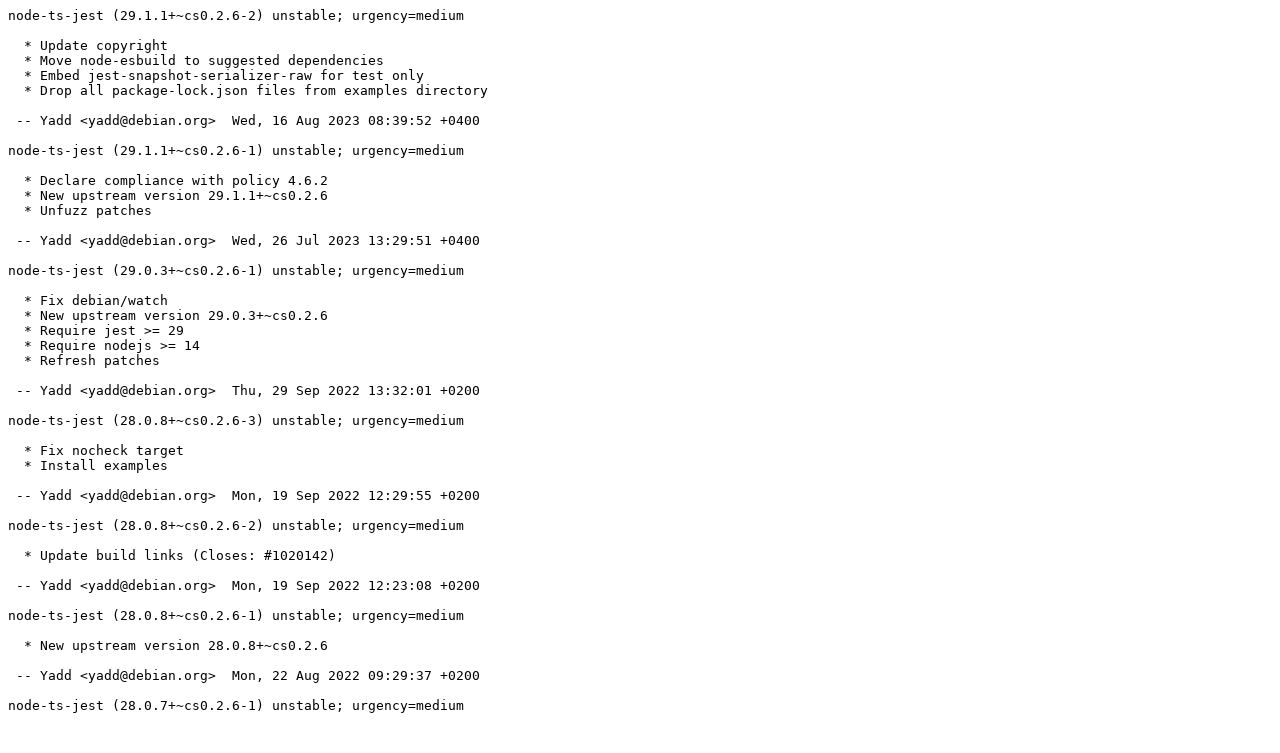

--- FILE ---
content_type: text/plain; charset=utf-8
request_url: http://metadata.ftp-master.debian.org/changelogs/main/n/node-ts-jest/testing_changelog
body_size: 1578
content:
node-ts-jest (29.1.1+~cs0.2.6-2) unstable; urgency=medium

  * Update copyright
  * Move node-esbuild to suggested dependencies
  * Embed jest-snapshot-serializer-raw for test only
  * Drop all package-lock.json files from examples directory

 -- Yadd <yadd@debian.org>  Wed, 16 Aug 2023 08:39:52 +0400

node-ts-jest (29.1.1+~cs0.2.6-1) unstable; urgency=medium

  * Declare compliance with policy 4.6.2
  * New upstream version 29.1.1+~cs0.2.6
  * Unfuzz patches

 -- Yadd <yadd@debian.org>  Wed, 26 Jul 2023 13:29:51 +0400

node-ts-jest (29.0.3+~cs0.2.6-1) unstable; urgency=medium

  * Fix debian/watch
  * New upstream version 29.0.3+~cs0.2.6
  * Require jest >= 29
  * Require nodejs >= 14
  * Refresh patches

 -- Yadd <yadd@debian.org>  Thu, 29 Sep 2022 13:32:01 +0200

node-ts-jest (28.0.8+~cs0.2.6-3) unstable; urgency=medium

  * Fix nocheck target
  * Install examples

 -- Yadd <yadd@debian.org>  Mon, 19 Sep 2022 12:29:55 +0200

node-ts-jest (28.0.8+~cs0.2.6-2) unstable; urgency=medium

  * Update build links (Closes: #1020142)

 -- Yadd <yadd@debian.org>  Mon, 19 Sep 2022 12:23:08 +0200

node-ts-jest (28.0.8+~cs0.2.6-1) unstable; urgency=medium

  * New upstream version 28.0.8+~cs0.2.6

 -- Yadd <yadd@debian.org>  Mon, 22 Aug 2022 09:29:37 +0200

node-ts-jest (28.0.7+~cs0.2.6-1) unstable; urgency=medium

  * New upstream version 28.0.7+~cs0.2.6
  * Unfuzz patches

 -- Yadd <yadd@debian.org>  Mon, 18 Jul 2022 08:01:11 +0200

node-ts-jest (28.0.5+~cs0.2.6-1) unstable; urgency=medium

  * Declare compliance with policy 4.6.1
  * New upstream version 28.0.5+~cs0.2.6
  * Unfuzz patches

 -- Yadd <yadd@debian.org>  Tue, 28 Jun 2022 11:10:28 +0200

node-ts-jest (28.0.2+~cs0.2.6-2) unstable; urgency=medium

  * Back to unstable

 -- Yadd <yadd@debian.org>  Tue, 10 May 2022 14:23:57 +0200

node-ts-jest (28.0.2+~cs0.2.6-1) experimental; urgency=medium

  * debian/watch: accept any versions
  * New upstream version 28.0.2+~cs0.2.6
  * Require jest >= 28 and recommends node-esbuild
  * Update patches
  * Update build

 -- Yadd <yadd@debian.org>  Tue, 10 May 2022 06:25:22 +0200

node-ts-jest (27.1.4+~cs0.2.6-3) unstable; urgency=medium

  * Clean links needed to build (Closes: #1009596)

 -- Yadd <yadd@debian.org>  Wed, 13 Apr 2022 08:22:30 +0200

node-ts-jest (27.1.4+~cs0.2.6-2) unstable; urgency=medium

  * Drop bad dependency to node-jest-snapshot-serializer-raw

 -- Yadd <yadd@debian.org>  Mon, 28 Mar 2022 20:43:15 +0200

node-ts-jest (27.1.4+~cs0.2.6-1) unstable; urgency=medium

  * New upstream version 27.1.4+~cs0.2.6
  * Refresh patches
  * Drop suggested dependency to node-esbuild

 -- Yadd <yadd@debian.org>  Sat, 26 Mar 2022 07:39:51 +0100

node-ts-jest (27.1.3+~cs0.2.6-2) unstable; urgency=medium

  * Update typescript patch (Closes: #1007862)

 -- Yadd <yadd@debian.org>  Fri, 18 Mar 2022 06:23:34 +0100

node-ts-jest (27.1.3+~cs0.2.6-1) unstable; urgency=medium

  * Suggested dependency: node-esbuild
  * New upstream version 27.1.3+~cs0.2.6

 -- Yadd <yadd@debian.org>  Mon, 17 Jan 2022 08:55:16 +0100

node-ts-jest (27.1.2+~cs0.2.6-1) unstable; urgency=medium

  * New upstream version 27.1.2+~cs0.2.6
  * Only test-depends on esbuild since 27.1.2
  * Update nodejs dependency to nodejs:any

 -- Yadd <yadd@debian.org>  Thu, 23 Dec 2021 22:51:39 +0100

node-ts-jest (27.1.0+~cs0.2.6-2) unstable; urgency=medium

  * Update clean
  * Use new node-esbuild
  * Back to unstable

 -- Yadd <yadd@debian.org>  Thu, 23 Dec 2021 22:22:49 +0100

node-ts-jest (27.1.0+~cs0.2.6-1) experimental; urgency=medium

  * New upstream version 27.1.0+~cs0.2.6
  * Update patches
  * Disable features that requires esbuild (not available in Debian)
    + disable related tests
    + add README.Debian to explain that
  * Update build
  * Require virtual node-jest-snapshot-serializer-raw
  * Drop some useless lintian overrides

 -- Yadd <yadd@debian.org>  Mon, 06 Dec 2021 10:54:25 +0100

node-ts-jest (27.0.7+~cs0.2.6-2) unstable; urgency=medium

  * Update tsc bug workaround (Closes: #1002278)

 -- Yadd <yadd@debian.org>  Wed, 22 Dec 2021 18:07:29 +0100

node-ts-jest (27.0.7+~cs0.2.6-1) unstable; urgency=medium

  * Fix filenamemangle
  * New upstream version 27.0.7+~cs0.2.6
  * Embed @types/lodash.set for test only
  * Adapt test for pkg-js-autopkgtest ≥ 0.9.75
  * Remove embedded @types/mkdirp and @types/lodash
  * Update patches
  * Update test
  * Update lintian overrides

 -- Yadd <yadd@debian.org>  Tue, 19 Oct 2021 13:53:34 +0200

node-ts-jest (27.0.5+~cs0.2.6-1) unstable; urgency=medium

  * Fix GitHub tags regex
  * Update standards version to 4.6.0, no changes needed.
  * Remove embedded buffer-from
  * New upstream version 27.0.5+~cs0.2.6
  * Update patches
  * Update doc
  * Require jest ≥ 27
  * Update build
  * Add lintian overrides
  * Update copyright

 -- Yadd <yadd@debian.org>  Tue, 28 Sep 2021 06:02:21 +0200

node-ts-jest (26.5.0+~cs2.4.7-1) unstable; urgency=medium

  * New upstream version 26.5.0+~cs2.4.7
  * Refresh patches
  * Refresh test modules

 -- Xavier Guimard <yadd@debian.org>  Wed, 03 Feb 2021 06:22:46 +0100

node-ts-jest (26.4.4+~cs2.4.7-1) unstable; urgency=medium

  [ lintian-brush ]
  * Set upstream metadata fields: Bug-Submit.
  * Remove obsolete fields Contact, Name from debian/upstream/metadata (already
    present in machine-readable debian/copyright).

  [ Xavier Guimard ]
  * Add dependency to node-typescript
  * Install .ts-jest-digest
  * Install all docs
  * WIP: enable test
  * Embed @types/buffer-from
  * New upstream version 26.4.4+~cs2.4.7
  * Enable upstream test using jest

 -- Xavier Guimard <yadd@debian.org>  Tue, 02 Feb 2021 13:22:58 +0100

node-ts-jest (26.4.4+~cs1.3.7-1) unstable; urgency=medium

  * Initial release (Closes: #979587)

 -- Xavier Guimard <yadd@debian.org>  Sat, 09 Jan 2021 05:56:13 +0100
